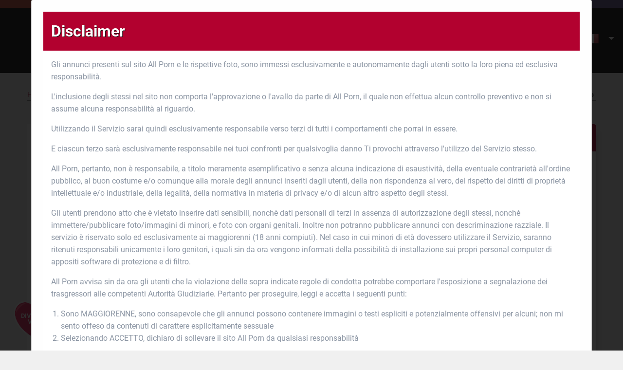

--- FILE ---
content_type: text/html; charset=UTF-8
request_url: https://www.allporn.it/mature-escort/marche/pesaro-e-urbino/marcella-a-fanobella-donna-matura-calda-come-ilsolee-dolce-come-ilmielecompleta-a9b36b6b
body_size: 108838
content:
<!doctype html>
<html lang=it class=no-js>
<head>
<meta http-equiv=x-dns-prefetch-control content=on>
<link rel=preconnect href="https://media.allporn.it"/>
<link rel=dns-prefetch href="https://media.allporn.it"/>
<link rel=preload href="https://media.allporn.it/fonts/roboto-v20-latin-regular.woff2" as=font type="font/woff2" crossorigin>
<link rel=preload href="https://media.allporn.it/fonts/roboto-v20-latin-italic.woff2" as=font type="font/woff2" crossorigin>
<link rel=preload href="https://media.allporn.it/fonts/roboto-v20-latin-700.woff2" as=font type="font/woff2" crossorigin>
<link rel=preload href="https://media.allporn.it/webfonts/fa-solid-900.woff2" as=font type="font/woff2" crossorigin>
<link rel=preload as=style href="https://media.allporn.it/css/all-porn-base-post.css?id=7a988309032e56e66036"/>
<link rel=preload as=style href="https://media.allporn.it/css/all-porn-app-post.css?id=f598b638ec276a8e8835"/>
<script src="https://media.allporn.it/js/critical.js?id=bb3fe1fe14ae40115d69"></script>
<link rel=preload as=script href="https://media.allporn.it/js/app.js?id=fc0e65441c010c109baa"/>
<link class=no-push rel=preload as=image href="https://media.allporn.it/storage/logo/11/gallery-480x/1f3a091c70c4883ef072974c7ff8d583c426e9593563218d77a84fe1a6e2ec7e.jpg"/>
<meta charset=utf-8>
<meta http-equiv=x-ua-compatible content="ie=edge">
<meta name=viewport content="width=device-width, initial-scale=1, shrink-to-fit=no">
<meta name=csrf-token content="">
<meta name=robots content="index,follow">
<title>Pesaro e Urbino: 💖marcella a fano💖bella donna matura calda come il💥sole💥e dolce come il💋miele💋completa</title>
<meta name=description content="Mature Escort. Pesaro e Urbino. &lt;p&gt;💖SONO UNA DONNA MATURA PIACENTE E MOLTO CURATA.💖..👍INDOSSO SEMPRE BIANKERIA ALTAMENTE EROTICA👍...TI FARO SENTIRE SUBITO A TUO AGIO">
<!-- Open Graph -->
<meta property=og:site_name content="All Porn">
<meta property=og:title content="Pesaro e Urbino: 💖marcella a fano💖bella donna matura calda come il💥sole💥e dolce come il💋miele💋completa">
<meta property=og:type content=website>
<meta property=og:url content="https://www.allporn.it/mature-escort/marche/pesaro-e-urbino/marcella-a-fanobella-donna-matura-calda-come-ilsolee-dolce-come-ilmielecompleta-a9b36b6b">
<meta property=og:image content="https://media.allporn.it/storage/logo/11/gallery-1200x211/1f3a091c70c4883ef072974c7ff8d583c426e9593563218d77a84fe1a6e2ec7e.jpg">
<meta property=og:description content="Mature Escort. Pesaro e Urbino. &lt;p&gt;💖SONO UNA DONNA MATURA PIACENTE E MOLTO CURATA.💖..👍INDOSSO SEMPRE BIANKERIA ALTAMENTE EROTICA👍...TI FARO SENTIRE SUBITO A TUO AGIO">
<!-- RTA -->
<meta name=RATING content=RTA-5042-1996-1400-1577-RTA>
<!-- Icons -->
<meta name=msapplication-TileImage content="https://media.allporn.it/storage/resized/gallery-250x/nophoto.jpg">
<meta name=msapplication-TileColor content="#8cc641">
<link rel="shortcut icon" href="https://media.allporn.it/storage/resized/gallery-250x/nophoto.jpg"/>
<link rel=apple-touch-icon-precomposed href="https://media.allporn.it/storage/resized/gallery-250x/nophoto.jpg"/>
<!-- Styles -->
<link rel=stylesheet type="text/css" href="https://media.allporn.it/css/all-porn-base-post.css?id=7a988309032e56e66036"/>
<link rel=stylesheet type="text/css" href="https://media.allporn.it/css/all-porn-app-post.css?id=f598b638ec276a8e8835"/>
<link rel=canonical href="https://www.allporn.it/mature-escort/marche/pesaro-e-urbino/marcella-a-fanobella-donna-matura-calda-come-ilsolee-dolce-come-ilmielecompleta-a9b36b6b"/>
<link rel=alternate hreflang=it href="https://www.allporn.it/mature-escort/marche/pesaro-e-urbino/marcella-a-fanobella-donna-matura-calda-come-ilsolee-dolce-come-ilmielecompleta-a9b36b6b"/>
<link rel=alternate hreflang=en href="https://www.allporn.it/en/escort-milf/marche/pesaro-e-urbino/marcella-a-fanobella-donna-matura-calda-come-ilsolee-dolce-come-ilmielecompleta-a9b36b6b"/>
<link rel=alternate hreflang=de href="https://www.allporn.it/de/milf-escort/marche/pesaro-e-urbino/marcella-a-fanobella-donna-matura-calda-come-ilsolee-dolce-come-ilmielecompleta-a9b36b6b"/>
<script type="application/ld+json">
         {
             "@context":"https://schema.org",
             "@type":"Organization",
             "name":"All Porn",
             "url":"https://www.allporn.it",
             "sameAs":["https://www.bloghotloves.com","https://www.instagram.com/hotlove4love/","https://www.facebook.com/Hotloves4love"],
                          "logo":"https://media.allporn.it/storage/resized/sites/April2020-320x/mR3mq0R4883ln3PqOmSw.png"
                      }
    </script>
<script type="application/ld+json">
        {
             "@context": "https://schema.org",
             "@type": "WebSite",
             "url": "https://www.allporn.it",
             "potentialAction": {
                 "@type": "SearchAction",
                 "target": "https://www.allporn.it/cerca/annunci/{search_term_string}",
                 "query-input": "required name=search_term_string"
             }
        }
    </script>
<script type="application/ld+json">
            {
              "@context": "https://schema.org",
              "@type": "BreadcrumbList",
              "itemListElement": [
    {
        "@type": "ListItem",
        "position": 1,
        "name": "Home",
        "item": "https://www.allporn.it"
    },
    {
        "@type": "ListItem",
        "position": 2,
        "name": "Mature Escort",
        "item": "https://www.allporn.it/mature-escort"
    },
    {
        "@type": "ListItem",
        "position": 3,
        "name": "Marche",
        "item": "https://www.allporn.it/mature-escort/marche"
    },
    {
        "@type": "ListItem",
        "position": 4,
        "name": "Pesaro e Urbino",
        "item": "https://www.allporn.it/mature-escort/marche/pesaro-e-urbino"
    },
    {
        "@type": "ListItem",
        "position": 5,
        "name": "\ud83d\udc96MARCELLA A FANO\ud83d\udc96BELLA DONNA MATURA CALDA COME IL\ud83d\udca5SOLE\ud83d\udca5E DOLCE COME IL\ud83d\udc8bMIELE\ud83d\udc8bCOMPLETA",
        "item": "https://www.allporn.it/mature-escort/marche/pesaro-e-urbino/marcella-a-fanobella-donna-matura-calda-come-ilsolee-dolce-come-ilmielecompleta-a9b36b6b"
    }
]            }
    </script>
<script>window.dataLayer=window.dataLayer||[];window.dataLayer.push({'google_analytics_tracking_id':"G-CE79P5Q1H1"});</script>
<!-- Google Tag Manager -->
<script>(function(w,d,s,l,i){w[l]=w[l]||[];w[l].push({'gtm.start':new Date().getTime(),event:'gtm.js'});var f=d.getElementsByTagName(s)[0],j=d.createElement(s),dl=l!='dataLayer'?'&l='+l:'';j.async=true;j.src='https://www.googletagmanager.com/gtm.js?id='+i+dl;f.parentNode.insertBefore(j,f);})(window,document,'script','dataLayer','GTM-MVHNGKM');</script>
<!-- End Google Tag Manager -->
<script>var app={cookieConsentModalShown:false,showCookieConsentAfterDisclaimer:false,showDisclaimerOnThisPage:false,searchBox:"https://www.allporn.it/ajax/search-box",paymentModal:"https://www.allporn.it/ajax/payment-modal",paymentExt:false,loginExt:false,searchRoute:"https://www.allporn.it/cerca/%category%/%state%/%city%/%query%",cityRoute:"https://www.allporn.it/%category%/%state%/%city%",privacyPolicyRoute:"https://www.allporn.it/informativa-sulla-privacy",postTagsSuggestionsUrl:"https://www.allporn.it/ajax/get-post-tags-suggestions",cookiePolicyRoute:"https://www.allporn.it/cookie-policy",locale:"it",fees:{datatrans:0,paysafecard:10,cardinity:0,ccbill:0},viewData:"[base64]"}</script>
<script>app.showDisclaimerOnThisPage=true;document.addEventListener('DOMContentLoaded',function(){if(!getCookie('disclaimer-accepted')){$('#disclaimer-modal').foundation('open');}});</script>
<style>.sticky::before{content:"";margin-top:0;width:100%;height:16px;display:flex;--g-red:#d04b36;--g-orange:#e36511;--g-yellow:#ffba00;--g-green:#00b180;--g-blue:#147aab;--g-indigo:#675997;background-image:linear-gradient(to right,var(--g-red) 0%,var(--g-red) 16.6666%,var(--g-orange) 16.6666%,var(--g-orange) 33.333%,var(--g-yellow) 33.333%,var(--g-yellow) 50%,var(--g-green) 50%,var(--g-green) 66.6666%,var(--g-blue) 66.6666%,var(--g-blue) 83.3333%,var(--g-indigo) 83.3333%,var(--g-indigo) 100%)}</style>
</head>
<body class="no-cssanimations all-porn single-post message-me-enabled">
<!-- Google Tag Manager (noscript) -->
<noscript><iframe src="https://www.googletagmanager.com/ns.html?id=GTM-MVHNGKM" height=0 width=0 style="display:none;visibility:hidden"></iframe></noscript>
<!-- End Google Tag Manager (noscript) -->
<div class=header>
<div class=sticky>
<div class=off-canvas-content data-off-canvas-content>
<div class="header-site-search search-block" data-toggle-search>
<div class=grid-container>
<div class="grid-x grid-margin-x small-up-1 medium-up-4 search-block-content">
</div>
</div>
</div>
<div class=payment-method-modal-content>
<div class=reveal id=submit-topup data-reveal>
</div>
</div>
<div class=top-bar>
<div class=top-bar-left>
<div class="menu-container menu-small-icon hide-for-large up invisible-logged-out">
<a href="#" class="off-canvas-menu-icon float-right" data-open=offCanvas data-close-search-trigger>
<i class="fas fa-bars"></i> <span>Menu</span>
</a>
</div>
<div class="menu-container menu-small-icon hide-for-large up hidden-vip hidden-premium hidden-webmaster">
<a href="https://www.allporn.it/area-privata" class="off-canvas-menu-icon float-right">
<i class="fas fa-user"></i> <span>Accedi</span>
</a>
</div>
<div class="menu-container menu-small-icon hide-for-large up hidden-vip hidden-premium hidden-webmaster">
<a href="https://www.allporn.it/registrazione-premium" class="off-canvas-menu-icon float-right">
<i class="fas fa-edit"></i> <span>Registrati</span>
</a>
</div>
<div class="search-container menu-small-icon hide-for-large up">
<a href="#" class="search-icon-mobile float-right" data-toggle-search-trigger data-close=offCanvas>
<i class="fas fa-search"></i>
<label>Cerca</label>
</a>
</div>
<div class="search-container menu-small-icon hide-for-large up">
<a href="#" class="search-icon-mobile language-switcher float-right" data-open=offCanvasLanguageSwitcher data-close-search-trigger>
<i class=it></i>
<label>lingua</label>
</a>
</div>
<div class="amount-container menu-small-icon hidden-vip invisible-logged-out hide-for-large up">
<p class=credits-amount>Caricamento crediti...</p>
<a href="#" class=button data-open=submit-topup data-operation=top-up>Ricarica credito</a>
<!--                <p class="credits-value">1 Credito equivale a 1 &euro;</p>-->
</div>
<div class="amount-container menu-small-icon hidden-premium hidden-webmaster invisible-logged-out hide-for-large up text-center">
<p class="credits-amount subscription-end-date">Caricamento...</p>
<p class="text-bold vip-subscription-end-date"></p>
<!--                <p class="credits-value">1 Credito equivale a 1 &euro;</p>-->
</div>
<div class="header-logo float-left">
<div class=logo-container>
<a href="https://www.allporn.it">
<img class=no-preload src="[data-uri]" alt="All Porn, incontri ed annunci personali di sesso in Italia di donne escort , trans e donne mature." title="All Porn, incontri ed annunci personali di sesso in Italia di donne escort , trans e donne mature."/>
</a>
</div>
</div>
</div>
<div class="top-bar-right show-for-large">
<ul class="dropdown menu" data-dropdown-menu>
<li class="hide-for-small-only search-menu-link">
<a href="#" data-toggle-search-trigger>
<span><i class="fas fa-search"></i>&nbsp;&nbsp;<span>Cerca</span></span>
</a>
</li>
<li class="hidden-vip hidden-premium hidden-webmaster"><a class=blink-primary href="https://www.allporn.it/pubblica-annuncio">Pubblica annuncio gratis</a></li>
<li class="hidden-vip hidden-premium hidden-webmaster"><a href="https://www.allporn.it/registrazione-premium">Registrati</a></li>
<li class="invisible-logged-out visible-premium hidden-vip hidden-webmaster"><a class=blink-primary href="https://www.allporn.it/area-privata/aggiungi-annuncio">Pubblica annuncio gratis</a></li>
<li class="hidden-vip hidden-premium hidden-webmaster"><a href="https://www.allporn.it/login">Accedi</a></li>
<li class="invisible-logged-out visible-premium visible-vip visible-webmaster">
<a href="#"><span><i class="fa fa-user">&nbsp;</i>&nbsp;Il mio account</span></a>
<ul class=menu id=my-account-menu>
<li>
<a href="https://www.allporn.it/area-privata">Area Privata</a>
</li>
</ul>
</li>
<li class="hide-for-small-only language-switcher">
<a href="#"><span><i class=it>&nbsp;</i>&nbsp;</span></a>
<ul id=language-switcher-menu class="menu language-switcher">
<li class=it>
<i class=it></i>
<a href="https://www.allporn.it/mature-escort/marche/pesaro-e-urbino/marcella-a-fanobella-donna-matura-calda-come-ilsolee-dolce-come-ilmielecompleta-a9b36b6b">Italiano</a>
</li>
<li class=de>
<i class=de></i>
<a href="https://www.allporn.it/de/milf-escort/marche/pesaro-e-urbino/marcella-a-fanobella-donna-matura-calda-come-ilsolee-dolce-come-ilmielecompleta-a9b36b6b">Tedesco</a>
</li>
<li class=en>
<i class=en></i>
<a href="https://www.allporn.it/en/escort-milf/marche/pesaro-e-urbino/marcella-a-fanobella-donna-matura-calda-come-ilsolee-dolce-come-ilmielecompleta-a9b36b6b">Inglese</a>
</li>
</ul>
</li> </ul>
</div>
</div>
<div class="top-bar top-bar-2">
<div class=top-bar-left>
<div class="insert-post-container hidden-vip hidden-premium hidden-webmaster">
<a href="https://www.allporn.it/pubblica-annuncio" class="button blink-primary">Pubblica annuncio gratis</a>
</div>
</div>
</div>
</div>
</div>
<div class="off-canvas position-right" id=offCanvas data-off-canvas data-transition=push>
<a href="#" class="close-button off-canvas-menu-icon-close" data-close=offCanvas>
<span aria-hidden=true>&times;</span>
</a>
<ul class="vertical menu">
<div class="block-title user-menu-mobile">
<p class="ph-3 text-white welcome-label">Ciao!</p>
<a href="#" onclick="document.getElementById('logout-form').submit();return false;" class=logout-link>Esci</a>
</div>
<div class="callout menu-user user-menu-mobile">
<div class=grid-container>
<div class="grid-x grid-padding-x">
<ul id=user-menu-mobile-ul>
<li class="dash-link "><a rel=nofollow href="https://www.allporn.it/area-privata">Area Privata</a></li>
<li class="profile-link "><a rel=nofollow href="https://www.allporn.it/area-privata/profilo">I miei dati</a></li>
<li class="hidden-vip visible-premium hidden-webmaster insert-link "><a rel=nofollow href="https://www.allporn.it/area-privata/aggiungi-annuncio">Inserisci annuncio</a></li>
<li class="hidden-vip visible-premium hidden-webmaster posts-link "><a rel=nofollow href="https://www.allporn.it/area-privata/gestisci-annunci">Gestisci annunci</a></li>
<li class="hidden-vip visible-premium hidden-webmaster reviews-link "><a rel=nofollow href="https://www.allporn.it/area-privata/recensioni">Le mie recensioni</a></li>
<li class="hidden-vip visible-premium hidden-webmaster messages-link "><a rel=nofollow href="https://www.allporn.it/area-privata/messaggi">I miei messaggi</a></li>
<li class="transations-link "><a rel=nofollow href=https://www.allporn.it/area-privata/transazioni>Le mie transazioni</a></li>
</ul>
</div>
</div>
<div class="hidden-vip hidden-webmaster column menu-user-buttons hide-for-large up">
<div class=button-add-post>
<a class="button large expanded" href="https://www.allporn.it/area-privata/aggiungi-annuncio">Inserisci annuncio</a>
</div>
</div>
</div> </ul>
</div>
<div class="off-canvas position-right" id=offCanvasLanguageSwitcher data-off-canvas data-transition=push>
<a href="#" class="close-button off-canvas-menu-icon-close" data-close=offCanvasLanguageSwitcher>
<span aria-hidden=true>&times;</span>
</a>
<ul class="vertical menu">
<div class="block-title user-menu-mobile">
<p class="text-white language-label ph-3">Seleziona lingua</p>
</div>
<div class="callout menu-user user-menu-mobile">
<div class=grid-container>
<div class="grid-x grid-padding-x">
<ul id=language-switcher-mobile-ul class=language-switcher>
<li class=language-it-link><a href="https://www.allporn.it/mature-escort/marche/pesaro-e-urbino/marcella-a-fanobella-donna-matura-calda-come-ilsolee-dolce-come-ilmielecompleta-a9b36b6b">Italiano</a></li>
<li class=language-de-link><a href="https://www.allporn.it/de/milf-escort/marche/pesaro-e-urbino/marcella-a-fanobella-donna-matura-calda-come-ilsolee-dolce-come-ilmielecompleta-a9b36b6b">Tedesco</a></li>
<li class=language-en-link><a href="https://www.allporn.it/en/escort-milf/marche/pesaro-e-urbino/marcella-a-fanobella-donna-matura-calda-come-ilsolee-dolce-come-ilmielecompleta-a9b36b6b">Inglese</a></li>
</ul>
</div>
</div>
</div>
</ul>
</div>
</div>
<main class=main-content>
<div class="row top-row">
<div class=vspace-2></div>
<div class="breadcrumbs margin-left-1">
<a href="https://www.allporn.it">Home</a><a href="https://www.allporn.it/mature-escort">Mature Escort</a><a href="https://www.allporn.it/mature-escort/marche">Marche</a><a href="https://www.allporn.it/mature-escort/marche/pesaro-e-urbino" \>Pesaro e Urbino</a>
</div>
<h2 class=category-city>Incontri dating con Mature Escort di Pesaro e Urbino</h2>
<div class=vspace-1></div>
</div>
<div class="post row" id=content>
<div class="medium-9 column post-content-left">
<div class="block block-shadowed post-content">
<h1 class=block-title-single>💖MARCELLA A FANO💖BELLA DONNA MATURA CALDA COME IL💥SOLE💥E DOLCE COME IL💋MIELE💋COMPLETA</h1>
<div class="row post-heading">
<div class="small-12 medium-6 column">
<img class=no-preload importance=high width=480 height=640 alt="💖MARCELLA A FANO💖BELLA DONNA MATURA CALDA COME IL💥SOLE💥E DOLCE COME IL💋MIELE💋COMPLETA" src="[data-uri]"/>
<div class="partners grid-x grid-margin-x small-up-3 medium-up-3 large-up-3 text-center padding-1">
<div class="cell padding-quarter site-country-it">
<a href="https://www.hotloves.com/mature-escort/marche/pesaro-e-urbino/marcella-a-fanobella-donna-matura-calda-come-ilsolee-dolce-come-ilmielecompleta-a9b36b6b"><img class=no-preload alt="Hot Loves" width=102 height=58 src="[data-uri]"/></a>
</div>
<div class="cell padding-quarter site-country-ch">
<a href="https://www.italianmilf.ch/mature-escort/marche/pesaro-e-urbino/marcella-a-fanobella-donna-matura-calda-come-ilsolee-dolce-come-ilmielecompleta-a9b36b6b"><img class=no-preload alt="Italian MILF" width=102 height=62 src="[data-uri]"/></a>
</div>
<div class="cell padding-quarter site-country-ch">
<a href="https://www.orientalmassages.ch/mature-escort/marche/pesaro-e-urbino/marcella-a-fanobella-donna-matura-calda-come-ilsolee-dolce-come-ilmielecompleta-a9b36b6b"><img class=no-preload alt="Oriental Massages" width=102 height=62 src="[data-uri]"/></a>
</div>
<div class="cell padding-quarter site-country-ch">
<a href="https://www.ragazzenude.ch/mature-escort/marche/pesaro-e-urbino/marcella-a-fanobella-donna-matura-calda-come-ilsolee-dolce-come-ilmielecompleta-a9b36b6b"><img class=no-preload alt="Ragazze Nude" width=102 height=62 src="[data-uri]"/></a>
</div>
<div class="cell padding-quarter site-country-ch">
<a href="https://www.russiangirl.ch/mature-escort/marche/pesaro-e-urbino/marcella-a-fanobella-donna-matura-calda-come-ilsolee-dolce-come-ilmielecompleta-a9b36b6b"><img class=no-preload alt="Russian Girl" width=102 height=62 src="[data-uri]"/></a>
</div>
<div class="cell padding-quarter site-country-ch">
<a href="https://www.brasiliangirl.ch/mature-escort/marche/pesaro-e-urbino/marcella-a-fanobella-donna-matura-calda-come-ilsolee-dolce-come-ilmielecompleta-a9b36b6b"><img class=no-preload alt="Brasilian Girl" width=102 height=102 src="[data-uri]"/></a>
</div>
<div class="cell padding-quarter site-country-ch">
<a href="https://www.sexymen.ch/mature-escort/marche/pesaro-e-urbino/marcella-a-fanobella-donna-matura-calda-come-ilsolee-dolce-come-ilmielecompleta-a9b36b6b"><img class=no-preload alt="Sexy Men" width=102 height=67 src="[data-uri]"/></a>
</div>
<div class="cell padding-quarter site-country-ch">
<a href="https://www.lesbianscissoring.ch/mature-escort/marche/pesaro-e-urbino/marcella-a-fanobella-donna-matura-calda-come-ilsolee-dolce-come-ilmielecompleta-a9b36b6b"><img class=no-preload alt="Lesbian Scissoring" width=102 height=62 src="[data-uri]"/></a>
</div>
<div class="cell padding-quarter site-country-it">
<a href="https://www.donnamaturaitalia.com/mature-escort/marche/pesaro-e-urbino/marcella-a-fanobella-donna-matura-calda-come-ilsolee-dolce-come-ilmielecompleta-a9b36b6b"><img class=no-preload alt="Donna Matura Italia" width=102 height=102 src="[data-uri]"/></a>
</div>
<div class="cell padding-quarter site-country-ch">
<a href="https://www.dirtygames.ch/mature-escort/marche/pesaro-e-urbino/marcella-a-fanobella-donna-matura-calda-come-ilsolee-dolce-come-ilmielecompleta-a9b36b6b"><img class=no-preload alt="Dirty Games" width=102 height=33 src="[data-uri]"/></a>
</div>
<div class="cell padding-quarter site-country-it">
<a href="https://www.donnecercauomo.com/mature-escort/marche/pesaro-e-urbino/marcella-a-fanobella-donna-matura-calda-come-ilsolee-dolce-come-ilmielecompleta-a9b36b6b"><img class=no-preload alt="Donne Cerca Uomo" width=102 height=93 src="[data-uri]"/></a>
</div>
</div>
</div>
<div class="small-12 medium-6 column">
<div class="post-details ">
<ul>
<li class=mini-navigation>
<span><a href="https://www.allporn.it/annunci/marche/pesaro-e-urbino">Incontri Pesaro e Urbino</a> > <a href="https://www.allporn.it/mature-escort/marche/pesaro-e-urbino">Donna Matura escort Pesaro e Urbino</a></span>
<h2>Donna Matura escort Pesaro e Urbino</h2>
</li>
<li class=rating><label>Voti per questo annuncio:</label>
<div class="voted cf inline">
<div class=voted-base><span class="fa fa-star"></span><span class="fa fa-star"></span><span class="fa fa-star"></span><span class="fa fa-star"></span><span class="fa fa-star"></span></div>
<div class=voted-rating style="width: 0%"><span class="fa fa-star"></span><span class="fa fa-star"></span><span class="fa fa-star"></span><span class="fa fa-star"></span><span class="fa fa-star"></span></div>
</div> </li>
<li class=total-visits>
<label>Annuncio visitato:</label>
<span class=total-visits-count></span>
volte </li>
<li class=age><label>Età:</label> 45 anni</li>
<li class=tags>
<br/>
<label>Servizi:</label>
<span class="label secondary">Rapporto sessuale</span>
<span class="label secondary">Sesso orale (DATY)</span>
<span class="label secondary">69</span>
<span class="label secondary">Masturbazione con mano (HJ)</span>
</li>
<hr/>
<li class=phone><a id=call-post rel=phone class=data-a-phone href=tel:3469860883><div class=telephone-icon>&nbsp;</div>&nbsp;&nbsp;Telefono: <span class="data-phone 1">3469860883</span></a></li>
</ul>
</div>
</div>
</div>
<div class="row post-body">
<div class="medium-12 column">
<p>💖SONO UNA DONNA MATURA PIACENTE E MOLTO CURATA.💖..👍INDOSSO SEMPRE BIANKERIA ALTAMENTE EROTICA👍...TI FARO SENTIRE SUBITO A TUO AGIO...E LA MIA DISPONIBILITA' SESSSUALE SARA' PER TE MOLTO PIACEVOLE...💋ACCONSENTO I BACI💋 CHE SARANNO RICAMBIATI...TI FARO' UN ORALE AL NATURALE DA GUINNESS DEI PRIMATI...E POSSIAMO PROSEGUIRE ANKE CON UN BEL 69...CON LA MIA 5 NATURALE E SODA POSSO FARTI UNA BELLA SPAGNOLA...💋INOLTRE HO DEI CAPEZZOLI BEN FATTI E MOLTO REATTIVI DA 👅LECCARE CON DOLCEZZA👅✅E POI SCOP.... E REALIZZEREMO INSIEME LE TUE FANTASIE SESSUALI✅...SE VUOI POSSO CONCEDERTI ANKE IL LATO B...👍IO SARO' SEMPRE PARTECIPE DALL'INIZIO ALLA FINE👍...POTRAI ESPLODERE DI PIACERE DOVE PIU' TI AGGRADA..💖PER GLI AMANTI DEL PELO LA MIA FIKA E' PELOSA AL PUNTO GIUSTO CURATA E IN ORDINE COME UN PRATO ALL'INGLESE...👀BELLA DA VEDERE E MOLTO ECCITANTE DA PENETRARE👃💖 📸LE FOTO CHE VEDI SONO NATURALI E SENZA RITOKKI📸... 😜SE TI PIACE QUELLO KE VEDI E QUELLO KE HAI LETTO NON TI RESTA KE VENIRE😜 💎AMBIENTE PULITO E CLIMATIZZATO💎</p>
</div>
</div>
<div class="row post-body">
<div class="medium-12 column">
<div class="saw-me-on-box feature-glow">
Ricordami di avermi visto su <strong>All Porn</strong>! </div>
</div>
</div>
<div class=photos-container>
<div class="photos text-center">
<h2 class=text-center>Le mie foto</h2>
<div class=justified-gallery id=galleria>
<a href="https://media.allporn.it/storage/logo/11/gallery-800x/1f3a091c70c4883ef072974c7ff8d583c426e9593563218d77a84fe1a6e2ec7e.jpg" rel=gallery1>
<img height=800 width=600 class="lazy-image no-preload" alt="Foto 1" data-src="https://media.allporn.it/storage/logo/11/gallery-800x/1f3a091c70c4883ef072974c7ff8d583c426e9593563218d77a84fe1a6e2ec7e.jpg"/>
</a>
<a href="https://media.allporn.it/storage/logo/11/gallery-800x/c39f59aeb2e28b5b9510bd8a656e9134b4f16cc235e4d9a563e6a98d0c66fa34.jpg" rel=gallery1>
<img height=800 width=600 class="lazy-image no-preload" alt="Foto 2" data-src="https://media.allporn.it/storage/logo/11/gallery-800x/c39f59aeb2e28b5b9510bd8a656e9134b4f16cc235e4d9a563e6a98d0c66fa34.jpg"/>
</a>
<a href="https://media.allporn.it/storage/logo/11/gallery-800x/02669e8f8a568e6091a2b83187eb27c7197f9aa6ac1708386217f6b4ce4feeba.jpg" rel=gallery1>
<img height=800 width=600 class="lazy-image no-preload" alt="Foto 3" data-src="https://media.allporn.it/storage/logo/11/gallery-800x/02669e8f8a568e6091a2b83187eb27c7197f9aa6ac1708386217f6b4ce4feeba.jpg"/>
</a>
<a href="https://media.allporn.it/storage/logo/11/gallery-800x/62e4d5513949bb77a66271527277d98aa1b048248bedad7ecb844dbfad470ad8.jpg" rel=gallery1>
<img height=800 width=600 class="lazy-image no-preload" alt="Foto 4" data-src="https://media.allporn.it/storage/logo/11/gallery-800x/62e4d5513949bb77a66271527277d98aa1b048248bedad7ecb844dbfad470ad8.jpg"/>
</a>
</div>
</div>
</div>
</div>
<div class=row>
<div class="medium-12 column">
<div id=reviews-container data-post=marcella-a-fanobella-donna-matura-calda-come-ilsolee-dolce-come-ilmielecompleta-a9b36b6b></div>
</div>
</div>
<div class=vspace-3></div>
<div class="site-payoff text-center">
<h5><span>Risparmia</span> pubblicando i tuoi annunci<br/><a class="font-bold blink-primary-dark" style="font-size: 120%" href="https://www.allporn.it/promozioni-del-mese">PROMOZIONI DEL MESE</a></h5>
</div>
<div class=vspace-3></div>
<h4>Altri annunci sulla città di Pesaro e Urbino</h4>
<script>lazyLoad()</script>
<div class="block post-list">
<div class=block-title>18 novembre 2025</div>
<div class="categories-post callout feature-heart">
<div class=post-thumbnail>
<a href="https://www.allporn.it/mature-escort/marche/pesaro-e-urbino/a-fano-ti-aspettamarcellauna-bella-donna-maturamolto-focosa-e-vogliosa-di-buon-sexocompleta-a9694b2"><img class="thumbnail margin-right-1 primary-image lazy-image no-preload" alt="A FANO TI ASPETTA💖MARCELLA💖UNA BELLA DONNA MATURA💖MOLTO FOCOSA E VOGLIOSA DI BUON SEXO💋COMPLETA💋" src="https://media.allporn.it/storage/cropped/gallery-150x150/nophoto.jpg" data-src="https://media.allporn.it/storage/cropped/gallery-150x150/62e4d5513949bb77a66271527277d98aa1b048248bedad7ecb844dbfad470ad8.jpg"/></a>
</div>
<div class=listing-utilities>
<span class=post-featured></span>
<span class="label secondary">Foto<span class=listing-photos>4</span></span> <span class="label success">Pesaro e Urbino<span class="listing-city location-it"></span></span>
</div>
<h3 class="listing-title h6 font-bold">
<a href="https://www.allporn.it/mature-escort/marche/pesaro-e-urbino/a-fano-ti-aspettamarcellauna-bella-donna-maturamolto-focosa-e-vogliosa-di-buon-sexocompleta-a9694b2">A FANO TI ASPETTA💖MARCELLA💖UNA BELLA DONNA MATURA💖MOLTO FOCOSA E VOGLIOSA DI BUON SEXO💋COMPLETA💋</a>
</h3>
<span class=listing-category-city><b>Donna Matura escort Pesaro e Urbino</b> </span></span>
<div class=listing-excerpt>💖SONO UNA DONNA MATURA PIACENTE E MOLTO CURATA.💖..👍INDOSSO SEMPRE BIANKERIA ALTAMENTE EROTICA👍...TI FARO SENTIRE SUBITO A TUO AGIO...E LA MIA DISPONIBILITA&#039; SESSSUALE SARA&#039; PER TE MOLTO PI...</div>
<div class=listing-cta>
<div class=listing-cta-left>
Visite: <strong>2326</strong>
</div>
<div class=listing-cta-right>
<a href="https://www.allporn.it/mature-escort/marche/pesaro-e-urbino/a-fano-ti-aspettamarcellauna-bella-donna-maturamolto-focosa-e-vogliosa-di-buon-sexocompleta-a9694b2">vai all'annuncio</a>
</div>
</div>
</div>
<div class="categories-post callout feature-heart">
<div class=post-thumbnail>
<a href="https://www.allporn.it/mature-escort/marche/pesaro-e-urbino/new-new-a-fanolucia-la-milf-venezuelana-una-garanzia-di-piacere-intenso-completa-9fb05f95"><img class="thumbnail margin-right-1 primary-image lazy-image no-preload" alt="NEW NEW A FANO💖LUCIA LA MILF VENEZUELANA💖 👍UNA GARANZIA DI PIACERE INTENSO 👍COMPLETA👍" src="https://media.allporn.it/storage/cropped/gallery-150x150/nophoto.jpg" data-src="https://media.allporn.it/storage/cropped/gallery-150x150/64da814f0fbc83910b46f250898497c26d2a5659621a5dada917afe969b6368f.jpg"/></a>
</div>
<div class=listing-utilities>
<span class=post-featured></span>
<span class="label secondary">Foto<span class=listing-photos>5</span></span> <span class="label success">Pesaro e Urbino<span class="listing-city location-it"></span></span>
</div>
<h3 class="listing-title h6 font-bold">
<a href="https://www.allporn.it/mature-escort/marche/pesaro-e-urbino/new-new-a-fanolucia-la-milf-venezuelana-una-garanzia-di-piacere-intenso-completa-9fb05f95">NEW NEW A FANO💖LUCIA LA MILF VENEZUELANA💖 👍UNA GARANZIA DI PIACERE INTENSO 👍COMPLETA👍</a>
</h3>
<span class=listing-category-city><b>Donna Matura escort Pesaro e Urbino</b> </span></span>
<div class=listing-excerpt>💙CON ME IL PIACERE E&#039; ASSICURATO💙 . 👍SONO IN GRADO DI SODDISFARE TUTTI I SENSI DEL PIACERE👍. 👄INIZIANDO DALLE COCCOLE👄.💋 PER POI PASSARE AD UN BEL PRELIMIN..AL NATURALE... E SE TI...</div>
<div class=listing-cta>
<div class=listing-cta-left>
Visite: <strong>1980</strong>
</div>
<div class=listing-cta-right>
<a href="https://www.allporn.it/mature-escort/marche/pesaro-e-urbino/new-new-a-fanolucia-la-milf-venezuelana-una-garanzia-di-piacere-intenso-completa-9fb05f95">vai all'annuncio</a>
</div>
</div>
</div>
</div>
<script>lazyLoad()</script>
<div class=listing-navigation>
</div>
<div class=vspace-2></div>
<div class="callout secondary bordered" data-nosnippet>
<i class=font-smaller>
Questo annuncio è pubblicato esclusivamente e autonomamente dall'inserzionista sotto la sua piena ed esclusiva responsabilità. La pubblicazione di questo annuncio non è sottoposta ad alcun controllo da parte del sito che pertanto non si assume alcuna responsabilità a riguardo. Il sito non è dunque responsabile della veridicità, del rispetto dei diritti di proprietà, della legalità e di alcun altro aspetto di tali contenuti e non risponde della eventuale contrarietà all'ordine pubblico, al buon costume e/o comunque alla morale. Inoltre l'inserzionista dichiara sotto la sua piena responsabilità di non essere un escort, accompagnatrice o simile e soprattutto che i contenuti dell'annuncio non riguardano una prestazione sessuale a pagamento. </i>
</div>
</div>
<div class="medium-3 columns sidebar-featured post-column-right">
<form id=message-form action="https://www.allporn.it/area-privata/messaggi/invia" method=post onsubmit="javascript: return false">
<input type=hidden name=_token value=""/>
<input type=hidden name=post value=marcella-a-fanobella-donna-matura-calda-come-ilsolee-dolce-come-ilmielecompleta-a9b36b6b />
<div class="block block-shadowed" id=contact-me data-nosnippet>
<h3 class=block-title><span class=heart></span><i class="fa fa-heart"></i></span>&nbsp;Contattami - SONO QUI</h3>
<div class=callout>
<div class="callout success" style=display:none>
<span class=success-message></span>
</div>
<div class="vspace-2 success" style=display:none></div>
<div class="callout warning errors" style=display:none>
<h5>Correggi gli errori elencati per continuare</h5>
<ul class=errors>
</ul>
</div>
<div class="vspace-2 errors" style=display:none></div>
<div class=grid-container>
<div class="grid-x grid-padding-x">
<div class="medium-12 cell remove-vip">
<label for=msg-name>Il tuo nome</label>
<input id=msg-name type=text name=name value="" required=required placeholder="Il tuo nome">
</div>
<div class="medium-12 cell remove-vip">
<label for=msg-email>La tua email</label>
<input id=msg-email type=email name=email value="" required=required placeholder="La tua email">
</div>
<div class="medium-12 cell">
<label for=msg-phone>Telefono (Opzionale)</label>
<input id=msg-phone type=text name=phone value="" placeholder="Telefono (Opzionale)">
</div>
<div class="medium-12 cell">
<label for=msg-body>Messaggio</label>
<textarea id=msg-body type=text rows=4 required=required value="" name=body placeholder=Messaggio></textarea>
</div>
<div class="medium-12 cell terms-and-conditions-checkbox">
<div>Ho letto ed accetto i <a href="https://www.allporn.it/termini-e-condizioni" target=_blank>termini e le condizioni</a> e <a href="https://www.allporn.it/informativa-sulla-privacy" target=_blank>l'informativa sulla privacy</a> ed accetto di condividere i miei dati con l'inserzionista</div>
<div class="switch large">
<input type=hidden name=accept_terms_text value="Ho letto ed accetto i termini e le condizioni e l&#039;informativa sulla privacy ed accetto di condividere i miei dati con l&#039;inserzionista"/>
<input id=accept_terms name=accept_terms type=checkbox class=switch-input required=required />
<label class=switch-paddle for=accept_terms>
<span class=switch-active aria-hidden=true>Si</span>
<span class=switch-inactive aria-hidden=true>No</span>
</label>
</div>
</div>
<script src="https://cdn.polyfill.io/v2/polyfill.min.js"></script>
<div id=_g-recaptcha></div>
<style>.grecaptcha-badge{display:none;!important}</style>
<div class=g-recaptcha data-sitekey=6LcCmOcUAAAAAIM5oFWwCYzzMrUbMHWj7QY4VURe data-size=invisible data-callback=_submitForm data-badge=bottomright></div> <div class=vspace-1></div>
<input type=submit class="button expanded large margin-bottom-0" value="Invia messaggio"/>
<div class=vspace-1></div>
<div class="medium-12 cell callout become-vip-user hidden-vip hidden-premium hidden-webmaster">
<div class=vip-user-icon>
<div class=vip-crown></div>
<div class=vip-heart>
<div class=vip-label>Diventa VIP</div>
</div>
<a href="https://www.allporn.it/registrazione-vip" class=vip-link>Diventa VIP</a>
</div>
<i class="text-smaller width-100 text-color-primary"><strong>Chatta in anonimato con le ragazze.</strong><br/> <a href="https://www.allporn.it/registrazione-vip">Diventa Utente VIP!</a></i>
</div>
</div>
</div>
</div>
</div>
</form>
<div class=vspace-2></div>
<div class="block block-shadowed vetrina">
<h4 class=block-title>Annunci in vetrina Mature Escort</h4>
<div class=callout>
<div class="featured-city location-it">
<i class="fas fa-map-marker-alt"></i> <span>Pesaro e Urbino</span>
</div>
<div class=featured-image>
<a href="https://www.allporn.it/mature-escort/marche/pesaro-e-urbino/new-new-a-fanolucia-la-milf-venezuelana-una-garanzia-di-piacere-intenso-completa-9fb05f95">
<img class="lazy-image no-preload" alt="NEW NEW A FANO💖LUCIA LA MILF VENEZUELANA💖 👍UNA GARANZIA DI PIACERE INTENSO 👍COMPLETA👍" src="https://media.allporn.it/storage/resized/gallery-250x/nophoto.jpg" data-src="https://media.allporn.it/storage/resized/gallery-250x/64da814f0fbc83910b46f250898497c26d2a5659621a5dada917afe969b6368f.jpg"/>
</a>
</div>
<div class=featured-title>
<a href="https://www.allporn.it/mature-escort/marche/pesaro-e-urbino/new-new-a-fanolucia-la-milf-venezuelana-una-garanzia-di-piacere-intenso-completa-9fb05f95">
NEW NEW A FANO💖LUCIA LA MILF VENEZUELANA💖 👍UNA GARANZIA DI PIACERE INTENSO 👍COMPLETA👍
</a>
</div>
<hr>
<div class="featured-city location-it">
<i class="fas fa-map-marker-alt"></i> <span>Pesaro e Urbino</span>
</div>
<div class=featured-image>
<a href="https://www.allporn.it/mature-escort/marche/pesaro-e-urbino/a-fano-ti-aspettamarcellauna-bella-donna-maturamolto-focosa-e-vogliosa-di-buon-sexocompleta-a9694b2">
<img class="lazy-image no-preload" alt="A FANO TI ASPETTA💖MARCELLA💖UNA BELLA DONNA MATURA💖MOLTO FOCOSA E VOGLIOSA DI BUON SEXO💋COMPLETA💋" src="https://media.allporn.it/storage/resized/gallery-250x/nophoto.jpg" data-src="https://media.allporn.it/storage/resized/gallery-250x/62e4d5513949bb77a66271527277d98aa1b048248bedad7ecb844dbfad470ad8.jpg"/>
</a>
</div>
<div class=featured-title>
<a href="https://www.allporn.it/mature-escort/marche/pesaro-e-urbino/a-fano-ti-aspettamarcellauna-bella-donna-maturamolto-focosa-e-vogliosa-di-buon-sexocompleta-a9694b2">
A FANO TI ASPETTA💖MARCELLA💖UNA BELLA DONNA MATURA💖MOLTO FOCOSA E VOGLIOSA DI BUON SEXO💋COMPLETA💋
</a>
</div>
</div>
</div>
<div class=vspace-2></div>
<div class=vspace-2></div>
<div class="block block-shadowed">
<h4 class=block-title>Ricerche frequenti</h4>
<div class=callout>
<ul>
<li><a href="https://www.allporn.it/cerca/mature-escort/marche/pesaro-e-urbino/bionda">Bionda Pesaro e Urbino</a></li>
<li><a href="https://www.allporn.it/cerca/mature-escort/marche/pesaro-e-urbino/italiana">Italiana Pesaro e Urbino</a></li>
<li><a href="https://www.allporn.it/cerca/mature-escort/marche/pesaro-e-urbino/anale">Anale Pesaro e Urbino</a></li>
<li><a href="https://www.allporn.it/cerca/mature-escort/marche/pesaro-e-urbino/BBW">BBW Pesaro e Urbino</a></li>
<li><a href="https://www.allporn.it/cerca/mature-escort/marche/pesaro-e-urbino/casalinga">Casalinga Pesaro e Urbino</a></li>
<li><a href="https://www.allporn.it/cerca/mature-escort/marche/pesaro-e-urbino/coppia">Coppia Pesaro e Urbino</a></li>
<li><a href="https://www.allporn.it/cerca/mature-escort/marche/pesaro-e-urbino/formosa">Formosa Pesaro e Urbino</a></li>
<li><a href="https://www.allporn.it/cerca/mature-escort/marche/pesaro-e-urbino/massaggi">Massaggi Pesaro e Urbino</a></li>
<li><a href="https://www.allporn.it/cerca/mature-escort/marche/pesaro-e-urbino/MILF">MILF Pesaro e Urbino</a></li>
<li><a href="https://www.allporn.it/cerca/mature-escort/marche/pesaro-e-urbino/padrona">Padrona Pesaro e Urbino</a></li>
<li><a href="https://www.allporn.it/cerca/mature-escort/marche/pesaro-e-urbino/piedi">Piedi Pesaro e Urbino</a></li>
<li><a href="https://www.allporn.it/cerca/mature-escort/marche/pesaro-e-urbino/russa">Russa Pesaro e Urbino</a></li>
<li><a href="https://www.allporn.it/cerca/mature-escort/marche/pesaro-e-urbino/signora">Signora Pesaro e Urbino</a></li>
<li><a href="https://www.allporn.it/cerca/mature-escort/marche/pesaro-e-urbino/studentessa">Studentessa Pesaro e Urbino</a></li>
<li><a href="https://www.allporn.it/cerca/mature-escort/marche/pesaro-e-urbino/tettona">Tettona Pesaro e Urbino</a></li>
<li><a href="https://www.allporn.it/cerca/mature-escort/marche/pesaro-e-urbino/escort">Escort Pesaro e Urbino</a></li>
<li><a href="https://www.allporn.it/cerca/mature-escort/marche/pesaro-e-urbino/troie">Troie Pesaro e Urbino</a></li>
<li><a href="https://www.allporn.it/cerca/mature-escort/marche/pesaro-e-urbino/new">New Pesaro e Urbino</a></li>
<li><a href="https://www.allporn.it/cerca/mature-escort/marche/pesaro-e-urbino/bellissima">Bellissima Pesaro e Urbino</a></li>
<li><a href="https://www.allporn.it/cerca/mature-escort/marche/pesaro-e-urbino/sexy">Sexy Pesaro e Urbino</a></li>
<li><a href="https://www.allporn.it/cerca/mature-escort/marche/pesaro-e-urbino/naturale">Naturale Pesaro e Urbino</a></li>
<li><a href="https://www.allporn.it/cerca/mature-escort/marche/pesaro-e-urbino/italiana">Italiana Pesaro e Urbino</a></li>
<li><a href="https://www.allporn.it/cerca/mature-escort/marche/pesaro-e-urbino/calda">Calda Pesaro e Urbino</a></li>
<li><a href="https://www.allporn.it/cerca/mature-escort/marche/pesaro-e-urbino/completissima">Completissima Pesaro e Urbino</a></li>
<li><a href="https://www.allporn.it/cerca/mature-escort/marche/pesaro-e-urbino/porca">Porca Pesaro e Urbino</a></li>
<li><a href="https://www.allporn.it/cerca/mature-escort/marche/pesaro-e-urbino/preliminari">Preliminari Pesaro e Urbino</a></li>
<li><a href="https://www.allporn.it/cerca/mature-escort/marche/pesaro-e-urbino/sensuale">Sensuale Pesaro e Urbino</a></li>
<li><a href="https://www.allporn.it/cerca/mature-escort/marche/pesaro-e-urbino/lato%20b">Lato b Pesaro e Urbino</a></li>
<li><a href="https://www.allporn.it/cerca/mature-escort/marche/pesaro-e-urbino/annunci%20reali">Annunci reali Pesaro e Urbino</a></li>
<li><a href="https://www.allporn.it/cerca/mature-escort/marche/pesaro-e-urbino/figa">Figa Pesaro e Urbino</a></li>
<li><a href="https://www.allporn.it/cerca/mature-escort/marche/pesaro-e-urbino/donna%20cerca%20uomo">Donna cerca uomo Pesaro e Urbino</a></li>
<li><a href="https://www.allporn.it/cerca/mature-escort/marche/pesaro-e-urbino/uomo%20cerca%20donna">Uomo cerca donna Pesaro e Urbino</a></li>
<li><a href="https://www.allporn.it/cerca/mature-escort/marche/pesaro-e-urbino/escort%20bellinzona">Escort bellinzona Pesaro e Urbino</a></li>
<li><a href="https://www.allporn.it/cerca/mature-escort/marche/pesaro-e-urbino/gigolo">Gigolo Pesaro e Urbino</a></li>
<li><a href="https://www.allporn.it/cerca/mature-escort/marche/pesaro-e-urbino/trans%20milano">Trans milano Pesaro e Urbino</a></li>
<li><a href="https://www.allporn.it/cerca/mature-escort/marche/pesaro-e-urbino/attiva%20passiva">Attiva passiva Pesaro e Urbino</a></li>
<li><a href="https://www.allporn.it/cerca/mature-escort/marche/pesaro-e-urbino/orientali">Orientali Pesaro e Urbino</a></li>
<li><a href="https://www.allporn.it/cerca/mature-escort/marche/pesaro-e-urbino/annunci%20hot%20roma">Annunci hot roma Pesaro e Urbino</a></li>
<li><a href="https://www.allporn.it/cerca/mature-escort/marche/pesaro-e-urbino/milf%20torino">Milf torino Pesaro e Urbino</a></li>
<li><a href="https://www.allporn.it/cerca/mature-escort/marche/pesaro-e-urbino/mistress">Mistress Pesaro e Urbino</a></li>
<li><a href="https://www.allporn.it/cerca/mature-escort/marche/pesaro-e-urbino/gang%20bang">Gang bang Pesaro e Urbino</a></li>
<li><a href="https://www.allporn.it/cerca/mature-escort/marche/pesaro-e-urbino/doggy%20style">Doggy style Pesaro e Urbino</a></li>
<li><a href="https://www.allporn.it/cerca/mature-escort/marche/pesaro-e-urbino/kamasutra">Kamasutra Pesaro e Urbino</a></li>
<li><a href="https://www.allporn.it/cerca/mature-escort/marche/pesaro-e-urbino/annunci%20erotici">Annunci erotici Pesaro e Urbino</a></li>
<li><a href="https://www.allporn.it/cerca/mature-escort/marche/pesaro-e-urbino/pornhub">Pornhub Pesaro e Urbino</a></li>
<li><a href="https://www.allporn.it/cerca/mature-escort/marche/pesaro-e-urbino/videochiamata%20erotica">Videochiamata erotica Pesaro e Urbino</a></li>
<li><a href="https://www.allporn.it/cerca/mature-escort/marche/pesaro-e-urbino/pompino">Pompino Pesaro e Urbino</a></li>
<li><a href="https://www.allporn.it/cerca/mature-escort/marche/pesaro-e-urbino/top%20trans">Top trans Pesaro e Urbino</a></li>
<li><a href="https://www.allporn.it/cerca/mature-escort/marche/pesaro-e-urbino/incontri%20adulti">Incontri adulti Pesaro e Urbino</a></li>
<li><a href="https://www.allporn.it/cerca/mature-escort/marche/pesaro-e-urbino/scambi%20di%20coppia">Scambi di coppia Pesaro e Urbino</a></li>
<li><a href="https://www.allporn.it/cerca/mature-escort/marche/pesaro-e-urbino/%20scappatelle%20extraconiugali"> scappatelle extraconiugali Pesaro e Urbino</a></li>
<li><a href="https://www.allporn.it/cerca/mature-escort/marche/pesaro-e-urbino/cougar">Cougar Pesaro e Urbino</a></li>
<li><a href="https://www.allporn.it/cerca/mature-escort/marche/pesaro-e-urbino/Trombamature">Trombamature Pesaro e Urbino</a></li>
<li><a href="https://www.allporn.it/cerca/mature-escort/marche/pesaro-e-urbino/camgirls">Camgirls Pesaro e Urbino</a></li>
<li><a href="https://www.allporn.it/cerca/mature-escort/marche/pesaro-e-urbino/incontri%20sesso%20ticino">Incontri sesso ticino Pesaro e Urbino</a></li>
<li><a href="https://www.allporn.it/cerca/mature-escort/marche/pesaro-e-urbino/%20fucks%20sister"> fucks sister Pesaro e Urbino</a></li>
<li><a href="https://www.allporn.it/cerca/mature-escort/marche/pesaro-e-urbino/mann%20suck%20frau">Mann suck frau Pesaro e Urbino</a></li>
<li><a href="https://www.allporn.it/cerca/mature-escort/marche/pesaro-e-urbino/donna%20cerca%20uomo%20napoli">Donna cerca uomo napoli Pesaro e Urbino</a></li>
<li><a href="https://www.allporn.it/cerca/mature-escort/marche/pesaro-e-urbino/trans%20lugano">Trans lugano Pesaro e Urbino</a></li>
<li><a href="https://www.allporn.it/cerca/mature-escort/marche/pesaro-e-urbino/mistress%20svizzera">Mistress svizzera Pesaro e Urbino</a></li>
<li><a href="https://www.allporn.it/cerca/mature-escort/marche/pesaro-e-urbino/Trans%20Chiasso">Trans Chiasso Pesaro e Urbino</a></li>
<li><a href="https://www.allporn.it/cerca/mature-escort/marche/pesaro-e-urbino/sexy%20milf">Sexy milf Pesaro e Urbino</a></li>
<li><a href="https://www.allporn.it/cerca/mature-escort/marche/pesaro-e-urbino/sexy%20chat">Sexy chat Pesaro e Urbino</a></li>
<li><a href="https://www.allporn.it/cerca/mature-escort/marche/pesaro-e-urbino/dirty%20talk">Dirty talk Pesaro e Urbino</a></li>
<li><a href="https://www.allporn.it/cerca/mature-escort/marche/pesaro-e-urbino/dildo">Dildo Pesaro e Urbino</a></li>
<li><a href="https://www.allporn.it/cerca/mature-escort/marche/pesaro-e-urbino/hairy%20pussy">Hairy pussy Pesaro e Urbino</a></li>
<li><a href="https://www.allporn.it/cerca/mature-escort/marche/pesaro-e-urbino/strapon">Strapon Pesaro e Urbino</a></li>
<li><a href="https://www.allporn.it/cerca/mature-escort/marche/pesaro-e-urbino/tette%20grosse">Tette grosse Pesaro e Urbino</a></li>
<li><a href="https://www.allporn.it/cerca/mature-escort/marche/pesaro-e-urbino/Donna%20Matura%20Italia">Donna Matura Italia Pesaro e Urbino</a></li>
<li><a href="https://www.allporn.it/cerca/mature-escort/marche/pesaro-e-urbino/pregnant">Pregnant Pesaro e Urbino</a></li>
<li><a href="https://www.allporn.it/cerca/mature-escort/marche/pesaro-e-urbino/clitoride">Clitoride Pesaro e Urbino</a></li>
<li><a href="https://www.allporn.it/cerca/mature-escort/marche/pesaro-e-urbino/video%20porno">Video porno Pesaro e Urbino</a></li>
<li><a href="https://www.allporn.it/cerca/mature-escort/marche/pesaro-e-urbino/sesso%20tra%20uomini%20neri">Sesso tra uomini neri Pesaro e Urbino</a></li>
<li><a href="https://www.allporn.it/cerca/mature-escort/marche/pesaro-e-urbino/gay%20dotati">Gay dotati Pesaro e Urbino</a></li>
<li><a href="https://www.allporn.it/cerca/mature-escort/marche/pesaro-e-urbino/toptransclass">Toptransclass Pesaro e Urbino</a></li>
<li><a href="https://www.allporn.it/cerca/mature-escort/marche/pesaro-e-urbino/bisessuali">Bisessuali Pesaro e Urbino</a></li>
<li><a href="https://www.allporn.it/cerca/mature-escort/marche/pesaro-e-urbino/%20studentessa%20cerca%20uomo"> studentessa cerca uomo Pesaro e Urbino</a></li>
<li><a href="https://www.allporn.it/cerca/mature-escort/marche/pesaro-e-urbino/trans%20ticino">Trans ticino Pesaro e Urbino</a></li>
<li><a href="https://www.allporn.it/cerca/mature-escort/marche/pesaro-e-urbino/incontri%20piccanti">Incontri piccanti Pesaro e Urbino</a></li>
<li><a href="https://www.allporn.it/cerca/mature-escort/marche/pesaro-e-urbino/profili%20reali">Profili reali Pesaro e Urbino</a></li>
<li><a href="https://www.allporn.it/cerca/mature-escort/marche/pesaro-e-urbino/registrati%20vip">Registrati vip Pesaro e Urbino</a></li>
<li><a href="https://www.allporn.it/cerca/mature-escort/marche/pesaro-e-urbino/Sesso%20orale">Sesso orale Pesaro e Urbino</a></li>
<li><a href="https://www.allporn.it/cerca/mature-escort/marche/pesaro-e-urbino/Incontri%20milano">Incontri milano Pesaro e Urbino</a></li>
<li><a href="https://www.allporn.it/cerca/mature-escort/marche/pesaro-e-urbino/Incontri%20hot">Incontri hot Pesaro e Urbino</a></li>
<li><a href="https://www.allporn.it/cerca/mature-escort/marche/pesaro-e-urbino/Incontri%20amatoriali">Incontri amatoriali Pesaro e Urbino</a></li>
<li><a href="https://www.allporn.it/cerca/mature-escort/marche/pesaro-e-urbino/centri%20massaggi">Centri massaggi Pesaro e Urbino</a></li>
<li><a href="https://www.allporn.it/cerca/mature-escort/marche/pesaro-e-urbino/incontri%20scambisti">Incontri scambisti Pesaro e Urbino</a></li>
<li><a href="https://www.allporn.it/cerca/mature-escort/marche/pesaro-e-urbino/annunci%20transex">Annunci transex Pesaro e Urbino</a></li>
<li><a href="https://www.allporn.it/cerca/mature-escort/marche/pesaro-e-urbino/sesso%20gratis">Sesso gratis Pesaro e Urbino</a></li>
<li><a href="https://www.allporn.it/cerca/mature-escort/marche/pesaro-e-urbino/Striptease/Lapdance">Striptease/Lapdance Pesaro e Urbino</a></li>
<li><a href="https://www.allporn.it/cerca/mature-escort/marche/pesaro-e-urbino/DUO">DUO Pesaro e Urbino</a></li>
<li><a href="https://www.allporn.it/cerca/mature-escort/marche/pesaro-e-urbino/Venuta%20in%20bocca">Venuta in bocca Pesaro e Urbino</a></li>
<li><a href="https://www.allporn.it/cerca/mature-escort/marche/pesaro-e-urbino/sugar%20daddy">Sugar daddy Pesaro e Urbino</a></li>
<li><a href="https://www.allporn.it/cerca/mature-escort/marche/pesaro-e-urbino/Foto%20vere">Foto vere Pesaro e Urbino</a></li>
<li><a href="https://www.allporn.it/cerca/mature-escort/marche/pesaro-e-urbino/ragazza%20orientale">Ragazza orientale Pesaro e Urbino</a></li>
<li><a href="https://www.allporn.it/cerca/mature-escort/marche/pesaro-e-urbino/Migliori%20annunci">Migliori annunci Pesaro e Urbino</a></li>
<li><a href="https://www.allporn.it/cerca/mature-escort/marche/pesaro-e-urbino/donne%20che%20cercano">Donne che cercano Pesaro e Urbino</a></li>
<li><a href="https://www.allporn.it/cerca/mature-escort/marche/pesaro-e-urbino/appena%20arrivata">Appena arrivata Pesaro e Urbino</a></li>
<li><a href="https://www.allporn.it/cerca/mature-escort/marche/pesaro-e-urbino/foto%20reali%20al%20100">Foto reali al 100 Pesaro e Urbino</a></li>
<li><a href="https://www.allporn.it/cerca/mature-escort/marche/pesaro-e-urbino/massaggiatrice%20erotica">Massaggiatrice erotica Pesaro e Urbino</a></li>
<li><a href="https://www.allporn.it/cerca/mature-escort/marche/pesaro-e-urbino/ambiente%20pulito">Ambiente pulito Pesaro e Urbino</a></li>
<li><a href="https://www.allporn.it/cerca/mature-escort/marche/pesaro-e-urbino/prima%20volta">Prima volta Pesaro e Urbino</a></li>
<li><a href="https://www.allporn.it/cerca/mature-escort/marche/pesaro-e-urbino/solo%20per%20pochi%20giorni">Solo per pochi giorni Pesaro e Urbino</a></li>
<li><a href="https://www.allporn.it/cerca/mature-escort/marche/pesaro-e-urbino/pochi%20giorni%20esplosiva%20transex">Pochi giorni esplosiva transex Pesaro e Urbino</a></li>
<li><a href="https://www.allporn.it/cerca/mature-escort/marche/pesaro-e-urbino/escort%20trans">Escort trans Pesaro e Urbino</a></li>
<li><a href="https://www.allporn.it/cerca/mature-escort/marche/pesaro-e-urbino/trans%20italiana">Trans italiana Pesaro e Urbino</a></li>
<li><a href="https://www.allporn.it/cerca/mature-escort/marche/pesaro-e-urbino/trans%20di%20classe">Trans di classe Pesaro e Urbino</a></li>
<li><a href="https://www.allporn.it/cerca/mature-escort/marche/pesaro-e-urbino/TRAV%20TX%20">TRAV TX Pesaro e Urbino</a></li>
<li><a href="https://www.allporn.it/cerca/mature-escort/marche/pesaro-e-urbino/Donna%20Matura">Donna Matura Pesaro e Urbino</a></li>
<li><a href="https://www.allporn.it/cerca/mature-escort/marche/pesaro-e-urbino/donna%20cerca%20uomo%20milano">Donna cerca uomo milano Pesaro e Urbino</a></li>
<li><a href="https://www.allporn.it/cerca/mature-escort/marche/pesaro-e-urbino/incontri%20di%20sesso">Incontri di sesso Pesaro e Urbino</a></li>
<li><a href="https://www.allporn.it/cerca/mature-escort/marche/pesaro-e-urbino/escort%20milano">Escort milano Pesaro e Urbino</a></li>
<li><a href="https://www.allporn.it/cerca/mature-escort/marche/pesaro-e-urbino/escort%20roma">Escort roma Pesaro e Urbino</a></li>
<li><a href="https://www.allporn.it/cerca/mature-escort/marche/pesaro-e-urbino/escort%20torino">Escort torino Pesaro e Urbino</a></li>
<li><a href="https://www.allporn.it/cerca/mature-escort/marche/pesaro-e-urbino/incontri%20roma">Incontri roma Pesaro e Urbino</a></li>
<li><a href="https://www.allporn.it/cerca/mature-escort/marche/pesaro-e-urbino/incontri%20torino">Incontri torino Pesaro e Urbino</a></li>
<li><a href="https://www.allporn.it/cerca/mature-escort/marche/pesaro-e-urbino/incontri%20bari">Incontri bari Pesaro e Urbino</a></li>
<li><a href="https://www.allporn.it/cerca/mature-escort/marche/pesaro-e-urbino/escort">Escort Pesaro e Urbino</a></li>
<li><a href="https://www.allporn.it/cerca/mature-escort/marche/pesaro-e-urbino/incontri%20con%20donne">Incontri con donne Pesaro e Urbino</a></li>
<li><a href="https://www.allporn.it/cerca/mature-escort/marche/pesaro-e-urbino/incontri%20con%20trans">Incontri con trans Pesaro e Urbino</a></li>
<li><a href="https://www.allporn.it/cerca/mature-escort/marche/pesaro-e-urbino/trans%20operata">Trans operata Pesaro e Urbino</a></li>
<li><a href="https://www.allporn.it/cerca/mature-escort/marche/pesaro-e-urbino/trans%20xxl">Trans xxl Pesaro e Urbino</a></li>
<li><a href="https://www.allporn.it/cerca/mature-escort/marche/pesaro-e-urbino/donna%20cerca%20uomo">Donna cerca uomo Pesaro e Urbino</a></li>
<li><a href="https://www.allporn.it/cerca/mature-escort/marche/pesaro-e-urbino/incontri%20a">Incontri a Pesaro e Urbino</a></li>
<li><a href="https://www.allporn.it/cerca/mature-escort/marche/pesaro-e-urbino/accompagnatrici%20a%20">Accompagnatrici a Pesaro e Urbino</a></li>
<li><a href="https://www.allporn.it/cerca/mature-escort/marche/pesaro-e-urbino/annunci%20personali">Annunci personali Pesaro e Urbino</a></li>
<li><a href="https://www.allporn.it/cerca/mature-escort/marche/pesaro-e-urbino/gola%20profonda">Gola profonda Pesaro e Urbino</a></li>
<li><a href="https://www.allporn.it/cerca/mature-escort/marche/pesaro-e-urbino/vieni%20a%20trovarmi">Vieni a trovarmi Pesaro e Urbino</a></li>
<li><a href="https://www.allporn.it/cerca/mature-escort/marche/pesaro-e-urbino/senza%20fretta">Senza fretta Pesaro e Urbino</a></li>
<li><a href="https://www.allporn.it/cerca/mature-escort/marche/pesaro-e-urbino/donna%20cerca">Donna cerca Pesaro e Urbino</a></li>
<li><a href="https://www.allporn.it/cerca/mature-escort/marche/pesaro-e-urbino/cerca%20uomo">Cerca uomo Pesaro e Urbino</a></li>
<li><a href="https://www.allporn.it/cerca/mature-escort/marche/pesaro-e-urbino/relazione%20seria">Relazione seria Pesaro e Urbino</a></li>
<li><a href="https://www.allporn.it/cerca/mature-escort/marche/pesaro-e-urbino/pioggia%20dorata">Pioggia dorata Pesaro e Urbino</a></li>
<li><a href="https://www.allporn.it/cerca/mature-escort/marche/pesaro-e-urbino/scrivimi%20su%20skype">Scrivimi su skype Pesaro e Urbino</a></li>
<li><a href="https://www.allporn.it/cerca/mature-escort/marche/pesaro-e-urbino/prima%20volta%20qui">Prima volta qui Pesaro e Urbino</a></li>
<li><a href="https://www.allporn.it/cerca/mature-escort/marche/pesaro-e-urbino/fino%20in%20fondo">Fino in fondo Pesaro e Urbino</a></li>
<li><a href="https://www.allporn.it/cerca/mature-escort/marche/pesaro-e-urbino/ingoio%20fino%20alla%20fine">Ingoio fino alla fine Pesaro e Urbino</a></li>
<li><a href="https://www.allporn.it/cerca/mature-escort/marche/pesaro-e-urbino/trans%20asiatica">Trans asiatica Pesaro e Urbino</a></li>
<li><a href="https://www.allporn.it/cerca/mature-escort/marche/pesaro-e-urbino/annunci%20trans">Annunci trans Pesaro e Urbino</a></li>
<li><a href="https://www.allporn.it/cerca/mature-escort/marche/pesaro-e-urbino/annunci%20donna%20cerca%20uomo">Annunci donna cerca uomo Pesaro e Urbino</a></li>
<li><a href="https://www.allporn.it/cerca/mature-escort/marche/pesaro-e-urbino/car%20sex">Car sex Pesaro e Urbino</a></li>
<li><a href="https://www.allporn.it/cerca/mature-escort/marche/pesaro-e-urbino/Gory%20Hole">Gory Hole Pesaro e Urbino</a></li>
<li><a href="https://www.allporn.it/cerca/mature-escort/marche/pesaro-e-urbino/scambisti">Scambisti Pesaro e Urbino</a></li>
<li><a href="https://www.allporn.it/cerca/mature-escort/marche/pesaro-e-urbino/Incontro%20nel%20Club">Incontro nel Club Pesaro e Urbino</a></li>
<li><a href="https://www.allporn.it/cerca/mature-escort/marche/pesaro-e-urbino/in%20tour">In tour Pesaro e Urbino</a></li>
<li><a href="https://www.allporn.it/cerca/mature-escort/marche/pesaro-e-urbino/annunci%20trav">Annunci trav Pesaro e Urbino</a></li>
<li><a href="https://www.allporn.it/cerca/mature-escort/marche/pesaro-e-urbino/mistress">Mistress Pesaro e Urbino</a></li>
<li><a href="https://www.allporn.it/cerca/mature-escort/marche/pesaro-e-urbino/top%20trans">Top trans Pesaro e Urbino</a></li>
<li><a href="https://www.allporn.it/cerca/mature-escort/marche/pesaro-e-urbino/amanti%20feticismo">Amanti feticismo Pesaro e Urbino</a></li>
<li><a href="https://www.allporn.it/cerca/mature-escort/marche/pesaro-e-urbino/utente%20vip">Utente vip Pesaro e Urbino</a></li>
<li><a href="https://www.allporn.it/cerca/mature-escort/marche/pesaro-e-urbino/incontri">Incontri Pesaro e Urbino</a></li>
<li><a href="https://www.allporn.it/cerca/mature-escort/marche/pesaro-e-urbino/cuckold">Cuckold Pesaro e Urbino</a></li>
<li><a href="https://www.allporn.it/cerca/mature-escort/marche/pesaro-e-urbino/Annunci%20e%20Incontri%20piccanti%20di%20escort%20in">Annunci e Incontri piccanti di escort in Pesaro e Urbino</a></li>
</ul>
</div>
</div>
</div>
</div>
<script>if(!getCookie('disclaimer-accepted')){var x=document.getElementsByClassName('main-content')[0].getElementsByTagName("img");var i;for(i=0;i<x.length;i++){x[i].classList.add('blurred');}}</script>
<div data-nosnippet class="reveal large" id=disclaimer-modal data-reveal data-close-on-esc=false data-close-on-click=false>
<div class="block-title disclaimer-title">Disclaimer</div>
<div class="callout disclaimer-content">
<p>Gli annunci presenti sul sito All Porn e le rispettive foto, sono immessi esclusivamente e autonomamente dagli utenti sotto la loro piena ed esclusiva responsabilit&agrave;.</p>
<p>L'inclusione degli stessi nel sito non comporta l'approvazione o l'avallo da parte di All Porn, il quale non effettua alcun controllo preventivo e non si assume alcuna responsabilit&agrave; al riguardo.</p>
<p>Utilizzando il Servizio sarai quindi esclusivamente responsabile verso terzi di tutti i comportamenti che porrai in essere.</p>
<p>E ciascun terzo sar&agrave; esclusivamente responsabile nei tuoi confronti per qualsivoglia danno Ti provochi attraverso l'utilizzo del Servizio stesso.</p>
<p>All Porn, pertanto, non &egrave; responsabile, a titolo meramente esemplificativo e senza alcuna indicazione di esaustivit&agrave;, della eventuale contrariet&agrave; all'ordine pubblico, al buon costume e/o comunque alla morale degli annunci inseriti dagli utenti, della non rispondenza al vero, del rispetto dei diritti di propriet&agrave; intellettuale e/o industriale, della legalit&agrave;, della normativa in materia di privacy e/o di alcun altro aspetto degli stessi.</p>
<p>Gli utenti prendono atto che &egrave; vietato inserire dati sensibili, nonch&egrave; dati personali di terzi in assenza di autorizzazione degli stessi, nonch&egrave; immettere/pubblicare foto/immagini di minori, e foto con organi genitali. Inoltre non potranno pubblicare annunci con descriminazione razziale. Il servizio &egrave; riservato solo ed esclusivamente ai maggiorenni (18 anni compiuti). Nel caso in cui minori di et&agrave; dovessero utilizzare il Servizio, saranno ritenuti responsabili unicamente i loro genitori, i quali sin da ora vengono informati della possibilit&agrave; di installazione sui propri personal computer di appositi software di protezione e di filtro.</p>
<p>All Porn avvisa sin da ora gli utenti che la violazione delle sopra indicate regole di condotta potrebbe comportare l'esposizione a segnalazione dei trasgressori alle competenti Autorit&agrave; Giudiziarie. Pertanto per proseguire, leggi e accetta i seguenti punti:</p>
<ol>
<li>Sono MAGGIORENNE, sono consapevole che gli annunci possono contenere immagini o testi espliciti e potenzialmente offensivi per alcuni; non mi sento offeso da contenuti di carattere esplicitamente sessuale</li>
<li>Selezionando ACCETTO, dichiaro di sollevare il sito All Porn&nbsp;da qualsiasi responsabilit&agrave;</li>
</ol>
</div>
<div class=callout>
<div class=row>
<div class="medium-5 column">
<a href="#" id=accept-disclaimer-modal class="button large expanded success text-white">Accetto</a>
</div>
<div class="medium-5 column">
<a href="https://www.allporn.it" class="button large expanded danger">Rifiuto</a>
</div>
</div>
</div>
</div>
<div class=vspace-5></div>
</main>
<footer class=top-footer>
<div class=row>
<div class="small-12 medium-3 text-center medium-text-left float-left">
<ul class=list-style-type-none>
<li class=footer-header>Annunci</li>
<li><a href="https://www.allporn.it/top-50-annunci-piu-visitati" class=blink-primary>Annunci più visitati</a></li>
<li><a href="https://www.allporn.it/promozioni-del-mese" class="">Promozioni del mese</a></li>
<li><a href="https://www.allporn.it/promuovi-il-tuo-annuncio" class="">Promuovi un annuncio</a></li>
<li><a href="https://www.allporn.it/registrazione-vip" class="">Diventa VIP</a></li>
<li><a href="https://pornwhitelist.com/" class="">Best dating porn Sites</a></li>
<li><a href="https://www.allporn.it/faq" class="">FAQ</a></li>
<li><a href="https://www.allporn.it/faq-guida-annuncio" class="">FAQ Annunci</a></li>
<li><a href="https://www.allporn.it/faq-verifica-identita-kyc" class="">FAQ Verifica età KYC</a></li>
<li><a href="https://livemumbaiescorts.com" class="">Mumbai escorts</a></li>
</ul>
</div> <!-- /.cell -->
<div class="small-12 medium-3 text-center medium-text-left float-left">
<ul class=list-style-type-none>
<li class=footer-header>Contattaci</li>
<li><a href="https://www.allporn.it/contattaci" class="">Ottieni informazioni</a></li>
<li><a href="https://www.allporn.it/segnala-abuso" class="">Segnala un abuso</a></li>
</ul>
</div> <!-- /.cell -->
<div class="small-12 medium-3 text-center medium-text-left float-left">
<ul class=list-style-type-none>
<li class=footer-header>Privacy</li>
<li><a href="https://www.allporn.it/termini-e-condizioni" class="">Termini e condizioni</a></li>
<li><a href="https://www.allporn.it/informativa-sulla-privacy" class="">Informativa sulla privacy</a></li>
<li><a href="https://www.allporn.it/cookie-policy" class="">Cookie Policy</a></li>
<li><a href="#" data-open=cookie-settings-modal>Impostazioni cookies</a></li>
</ul>
</div>
<div class="small-12 medium-3 text-center medium-text-left float-left socials">
<ul class=list-style-type-none>
<li class=footer-header>Socials</li>
<li><a href="https://www.hotloves.com/blog"><img class="lazy-image no-preload" data-src="/images/blog.png" width=32 height=32 alt="Seguici su Instagram"><span>Leggi il nostro blog</span></a></li>
<li><a href="https://www.instagram.com/hotlove4love/"><img class="lazy-image no-preload" data-src="/images/instagram.png" width=32 height=32 alt="Seguici su Instagram"><span>Seguici su Instagram</span></a></li>
<li><a href="https://www.facebook.com/Hotloves4love"><img class="lazy-image no-preload" data-src="/images/facebook.png" style="background: white" width=32 height=32 alt="Seguici su Facebook"><span>Seguici su Facebook</span></a></li>
<li><a href="https://www.hotloves4love.com/"><img class="lazy-image no-preload" data-src="/images/hotloves4love_icon.png" style="background: white" width=32 height=32 alt="Hot Loves 4 Love - Sexy Shop"><span>Sexyshop - HotLoves4Love</span></a></li>
</ul>
</div> <!-- /.cell -->
</div> <!-- /.row-->
<div class=row>
<div class="cell medium-12 text-center">
<p>SVIZZERA</p>
<p><span style="box-sizing: border-box; font-weight: bolder; color: #2b2b2b; font-family: Roboto, Helvetica, Arial, sans-serif; font-size: 17px;">&reg;Hot Loves</span></p>
<p><span style="box-sizing: border-box; font-weight: bolder; color: #2b2b2b; font-family: Roboto, Helvetica, Arial, sans-serif; font-size: 17px;"><span style="font-weight: bolder;">SM-</span>Hot Loves</span></p>
<p class="copyright text-center">&copy; All Porn 2025. Tutti i diritti riservati.</p>
<a href="https://www.rtalabel.org"><img width=120 height=60 alt="RTA - Restricted To Adults" class="lazy-image no-preload" data-src="/images/rta_black.gif"/></a>
</div>
</div>
</footer>
<div class="vip-user-icon hidden-vip hidden-premium hidden-webmaster fixed-vip-icon">
<div class=vip-crown></div>
<div class=vip-heart>
<div class=vip-label>Diventa VIP</div>
</div>
<a href="https://www.allporn.it/registrazione-vip" class=vip-link>Diventa VIP</a>
</div>
<div class=bottom-bar>
<ul>
<li class=contact-by-phone><a id=call-post-footer rel=phone href=tel:3469860883><i class="fas fa-phone"></i> <span>Chiamami</span></a></li>
<li class=contact-by-message><a href="#" data-scroll-and-shake=contact-me><i class="far fa-envelope"></i> <span>Scrivimi</span></a></li>
</ul>
</div>
<script>var login_callback=null;login_callback=function(){get_listing_details("marcella-a-fanobella-donna-matura-calda-come-ilsolee-dolce-come-ilmielecompleta-a9b36b6b","mature-escort","pesaro-e-urbino",app.user.is_logged_in);}
get_user(login_callback);login_callback=undefined;</script>
<div class=reveal id=cookie-settings-modal data-reveal data-nosnippet>
<div class=row><div class="small-12 column"><h4 class=block-title>Impostazioni cookies</h4></div></div>
<div class=row>
<div class="medium-12 column">
<div class=callout>
Utilizziamo i cookie funzionali e statistici al fine di poterti offrire una migliore esperienza. In più, utilizziamo servizi di terze parti per fornirti assistenza o servizi aggiuntivi. Se non desideri consentire l'utilizzo di questi servizi, procedi pure disabilitandoli. </div>
</div>
<div class="medium-12 column cookie-types">
<div class=callout>
<div class=functional-cookies>
<div class=cookies-type-title>Cookies funzionali</div>
<span class=cookies-type-explanation>Questi cookie sono richiesti per poter utilizzare la nostra piattaforma e non è possibile disabilitarli.</span>
<div class=cookies-functional-enable>
<div class="switch large">
<input class=switch-input id=functional-cookies-switch type=checkbox checked=checked disabled=disabled>
<label class=switch-paddle for=functional-cookies-switch>
<span class=switch-active aria-hidden=true>Si</span>
<span class=switch-inactive aria-hidden=true>No</span>
</label>
</div>
</div>
</div>
<div class=analytics-cookies>
<div class=cookies-type-title>Cookies statistici</div>
<span class=cookies-type-explanation>Questi cookie ci consentono di conoscere anonimamente quanti utenti visitano la nostra piattaforma al fine di poter migliorare il servizio e non è possibile disabilitarli.</span>
<div class=cookies-analytics-enable>
<div class="switch large">
<input class=switch-input id=analytics-cookies-switch type=checkbox checked=checked disabled=disabled>
<label class=switch-paddle for=analytics-cookies-switch>
<span class=switch-active aria-hidden=true>Si</span>
<span class=switch-inactive aria-hidden=true>No</span>
</label>
</div>
</div>
</div>
<div class=third-parties-cookies>
<div class=cookies-type-title>Cookies di targeting</div>
<span class=cookies-type-explanation>Questi cookie vengono installati da terze parti (come il nostro servizio di supporto via chat agli utenti VIP e Premium). Disabilitandoli non potremo aiutarti in caso di necessità.</span>
<div class=cookies-targeting-enable>
<div class="switch large">
<input class=switch-input id=targeting-cookies-switch type=checkbox>
<label class=switch-paddle for=targeting-cookies-switch>
<span class=switch-active aria-hidden=true>Si</span>
<span class=switch-inactive aria-hidden=true>No</span>
</label>
</div>
</div>
</div>
</div>
</div>
<div class="medium-12 column text-right">
<div class=callout>
<div>
<button class="button submit-button js-cookie-consent-save-settings" data-close>Salva</button>
<button class="button success text-white submit-button js-cookie-consent-agree" data-close>Accetta tutti</button>
</div>
</div>
</div>
</div>
<button class=close-button data-close aria-label="Close modal" type=button>
<span aria-hidden=true>&times;</span>
</button>
</div>
<script>if(navigator){var p=navigator.platform;if(p==="iPhone"||p==="iPad"||p==="iPod"||p==="MacIntel"){var head=document.head||document.getElementsByTagName('head')[0];var style=document.createElement('style');head.appendChild(style);style.type='text/css';style.appendChild(document.createTextNode('.feature-star .post-featured, .feature-heart .post-featured { -webkit-animation: unset !important; animation: unset !important }'));style=document.createElement('style');}}</script>
<script>lazyLoad()</script>
<script src="https://media.allporn.it/js/app.js?id=fc0e65441c010c109baa"></script>
<div class="js-cookie-consent cookie-consent" data-nosnippet>
<span class=cookie-consent__message>
Questo sito o gli strumenti di terze parti in esso integrati trattano dati personali e fanno uso di cookie o altri identificatori necessari per il funzionamento e per il raggiungimento delle finalità descritte nella <a href="#" class=open-cookie-policy>cookie policy</a>.
<br/>Dichiari di accettare l’utilizzo di cookie o altri identificatori cliccando "Consenti cookies" o continuando a navigare in altro modo. In alternativa puoi gestire i cookies cliccando "Impostazioni".
</span>
<br/>
<a href="#" class="js-cookie-consent-personalize cookie-consent__personalize" data-open=cookie-settings-modal>
Impostazioni
</a>
<button class="js-cookie-consent-agree cookie-consent__agree submit-button">
Consenti cookies
</button>
</div>
<script>window.laravelCookieConsent=(function(){const COOKIE_VALUE=1;const COOKIE_DOMAIN='.www.allporn.it';function consentWithCookies(){setCookie('cookie_consent',COOKIE_VALUE,365);setCookie('analytics_cookie_consent',COOKIE_VALUE,365);setCookie('targeting_cookie_consent',COOKIE_VALUE,365);var targeting_switch=document.getElementById('targeting-cookies-switch');if(targeting_switch){targeting_switch.checked=true;}hideCookieDialog();}function saveConsentWithCookies(){setCookie('cookie_consent',COOKIE_VALUE,365);setCookie('analytics_cookie_consent',COOKIE_VALUE,365);var targeting_switch=document.getElementById('targeting-cookies-switch');setCookie('targeting_cookie_consent',(targeting_switch.checked?1:0),365);hideCookieDialog();}function cookieExists(name){return(document.cookie.split('; ').indexOf(name+'='+COOKIE_VALUE)!==-1);}function showCookieDialog(){const dialogs=document.getElementsByClassName('js-cookie-consent');for(var i=0;i<dialogs.length;++i){dialogs[i].style.display='block';}app.cookieConsentModalShown=true;}function hideCookieDialog(){const dialogs=document.getElementsByClassName('js-cookie-consent');for(var i=0;i<dialogs.length;++i){dialogs[i].style.display='none';}if(window.dataLayer){dataLayer.push({'event':'analytics_cookies_accepted'});if(cookieExists("targeting_cookie_consent")){dataLayer.push({'event':'targeting_cookies_accepted'});}}}function setCookie(name,value,expirationInDays){const date=new Date();date.setTime(date.getTime()+(expirationInDays*24*60*60*1000));document.cookie=name+'='+value+';expires='+date.toUTCString()+';domain='+COOKIE_DOMAIN+';path=/;secure';}if(cookieExists('cookie_consent')){hideCookieDialog();}else if(!getCookie('disclaimer-accepted')&&app.showDisclaimerOnThisPage){const dialogs=document.getElementsByClassName('js-cookie-consent');for(var i=0;i<dialogs.length;++i){dialogs[i].style.display='none';}app.showCookieConsentAfterDisclaimer=true;}else{showCookieDialog();}const buttons=document.getElementsByClassName('js-cookie-consent-agree');for(var i=0;i<buttons.length;++i){buttons[i].addEventListener('click',consentWithCookies);}const save_buttons=document.getElementsByClassName('js-cookie-consent-save-settings');for(var i=0;i<save_buttons.length;++i){save_buttons[i].addEventListener('click',saveConsentWithCookies);}return{consentWithCookies:consentWithCookies,saveConsentWithCookies:saveConsentWithCookies,hideCookieDialog:hideCookieDialog,showCookieDialog:showCookieDialog,};})();</script>
<link href="/justifiedGallery/justifiedGallery.min.css" rel=stylesheet defer>
<link href="/justifiedGallery/colorbox.min.css" rel=stylesheet defer>
<script src="/justifiedGallery/jquery.colorbox-min.js" defer></script>
<script src="/justifiedGallery/jquery.justifiedGallery.min.js" defer></script>
<script>galleriaInit=function(){colorboxConf={maxWidth:'100%',maxHeight:'100%',opacity:0.8,transition:'elastic',waitThumbnailsLoad:true,current:'',onComplete:function(){$('#colorbox[role=dialog] .cBox-cta-left, #cboxContent .cBox-cta-right').remove();var button=$('<a class="data-a-phone">').addClass('cBox-cta-left').attr('rel','phone').html('<i class="fas fa-phone">&nbsp;</i>Chiamami');if(1){button.attr('href','tel:+393469860883');}$('#colorbox[role=dialog]').append(button);if(0){var button=$('<a class="data-a-whatsapp">').addClass('cBox-cta-right cBox-cta-whatsapp').attr('rel','whatsapp').html('<div class="whatsapp-icon">&nbsp;</div>Scrivimi');if(1){button.attr('href','https://wa.me/?text=Ciao, ho visto il tuo annuncio *💖MARCELLA A FANO💖BELLA DONNA MATURA CALDA COME IL💥SOLE💥E DOLCE COME IL💋MIELE💋COMPLETA* su *All Porn* e vorrei parlarti');}}else{var button=$('<a>').addClass('cBox-cta-right').attr('data-scroll-and-shake-delay',800).attr('data-scroll-and-shake','contact-me').attr('data-scroll-and-shake-before',"$('#cboxClose').click()").html('<i class="fas fa-envelope">&nbsp;</i>Scrivimi');}$('#colorbox[role=dialog]').append(button);},};$('#galleria').justifiedGallery({rowHeight:300,lastRow:'justify',margins:20,rel:'gallery1'}).on('jg.complete',function(){if(getCookie('disclaimer-accepted')){$(this).find('a').colorbox(colorboxConf);$('.jg-entry.cboxElement').css('opacity',1);lazyLoad();}else{$(this).find('a').attr('href','#');}});}
galleriaDOMContentLoaded=function(){var observer=function(){const arr=[].slice.call(document.querySelectorAll('#galleria'));if('IntersectionObserver'in window){const galleriaObserver=new IntersectionObserver(function(entries,imgObserver){entries.forEach(function(entry){if(entry.isIntersecting){galleriaInit();imgObserver.unobserve(entry.target);}});},{rootMargin:'150px'});arr.forEach(function(v){galleriaObserver.unobserve(v)
galleriaObserver.observe(v);});}else{galleriaInit();}}
if(document.readyState==="complete"){console.log('galleria init');galleriaInit();}else{window.addEventListener('DOMContentLoaded',function(){setTimeout(observer,100);});}}
galleriaDOMContentLoaded();</script>
<script>var _submitForm,_captchaForm,_captchaSubmit,_execute=true;function _loadCaptcha(){document.querySelector('.grecaptcha-badge').style='display:none;!important'
_captchaForm=document.querySelector("#_g-recaptcha").closest("form");_captchaSubmit=_captchaForm.querySelector('[type=submit]');_submitForm=function(){if(typeof _submitEvent==="function"){_submitEvent();grecaptcha.reset();}else{_captchaForm.submit();}};_captchaForm.addEventListener('submit',function(e){e.preventDefault();if(typeof _beforeSubmit==='function'){_execute=_beforeSubmit(e);}if(_execute){grecaptcha.execute();}});}</script>
<script>$(document).ready(function(){function messageFormHandler(){var messageForm=$('#message-form');messageForm.on('focus','input, textarea, select',function(){var head=document.getElementsByTagName('head')[0];var script=document.createElement('script');script.type='text/javascript';script.src='https://www.google.com/recaptcha/api.js?hl=it&onload=_loadCaptcha';head.appendChild(script);$('#message-form').off('focus','input, textarea, select');});}messageFormHandler();})
_submitEvent=function(){var form=$('#message-form');var action=form.attr('action');var submitButton=form.find('input[type=submit]');submitButton.attr('disabled','disabled');$.ajax({type:"post",url:form.attr('action'),data:form.serialize(),dataType:'json'}).done(function(data){if(data.hasOwnProperty('success')){form.find('.errors').hide();form.find('.success').fadeIn(500);form.find('.success-message').html(data['success']);form.trigger('reset');}else{console.log(form,form.find('.success'),form.html());form.find('.success').hide();form.find('.errors').fadeIn(500);var ul=form.find('ul.errors');ul.find('li').remove();jQuery.each(data['errors'],function(name,value){var li=$('<li>').text(value);ul.append(li);});}submitButton.removeAttr('disabled');})};</script>
<script defer src="https://static.cloudflareinsights.com/beacon.min.js/vcd15cbe7772f49c399c6a5babf22c1241717689176015" integrity="sha512-ZpsOmlRQV6y907TI0dKBHq9Md29nnaEIPlkf84rnaERnq6zvWvPUqr2ft8M1aS28oN72PdrCzSjY4U6VaAw1EQ==" data-cf-beacon='{"version":"2024.11.0","token":"70297d4f620d414d8214c3b8d7472f10","r":1,"server_timing":{"name":{"cfCacheStatus":true,"cfEdge":true,"cfExtPri":true,"cfL4":true,"cfOrigin":true,"cfSpeedBrain":true},"location_startswith":null}}' crossorigin="anonymous"></script>
</body>
</html>
<!-- This page took 3.7925431728363 seconds to render -->
